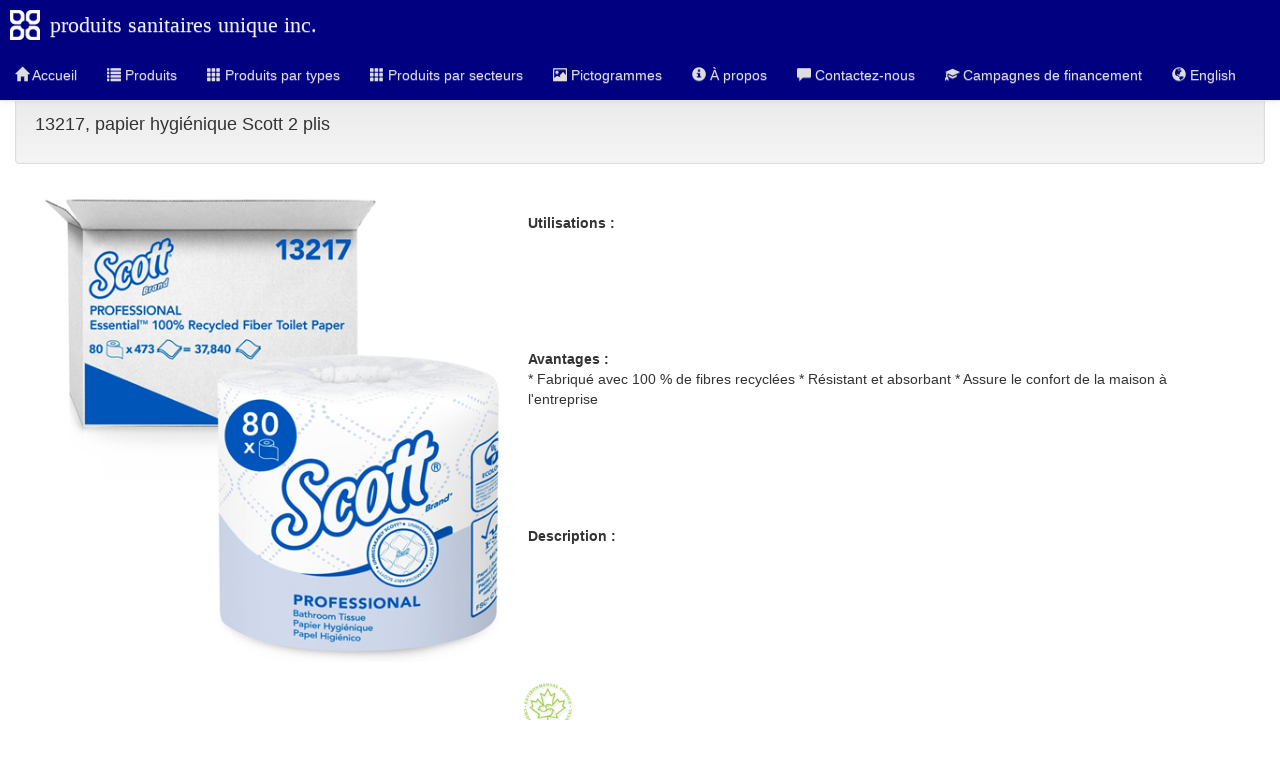

--- FILE ---
content_type: text/html; charset=utf-8
request_url: https://psunique.ca/produits/kc13217/
body_size: 8674
content:


<!DOCTYPE html>
<html xmlns="http://www.w3.org/1999/xhtml">
<head><title>
	13217, papier hygiénique Scott 2 plis
</title><meta name="viewport" content="width=device-width, initial-scale=1" />
    <script src="https://code.jquery.com/jquery-1.12.1.min.js"></script>
 
    <link rel="stylesheet" href="https://maxcdn.bootstrapcdn.com/bootstrap/3.3.6/css/bootstrap.min.css" integrity="sha384-1q8mTJOASx8j1Au+a5WDVnPi2lkFfwwEAa8hDDdjZlpLegxhjVME1fgjWPGmkzs7" crossorigin="anonymous" /><link rel="stylesheet" href="https://maxcdn.bootstrapcdn.com/bootstrap/3.3.6/css/bootstrap-theme.min.css" integrity="sha384-fLW2N01lMqjakBkx3l/M9EahuwpSfeNvV63J5ezn3uZzapT0u7EYsXMjQV+0En5r" crossorigin="anonymous" />
    <script src="https://maxcdn.bootstrapcdn.com/bootstrap/3.3.6/js/bootstrap.min.js" integrity="sha384-0mSbJDEHialfmuBBQP6A4Qrprq5OVfW37PRR3j5ELqxss1yVqOtnepnHVP9aJ7xS" crossorigin="anonymous"></script>
    <link rel="stylesheet" type="text/css" href="/slick/slick.css" /><link rel="stylesheet" type="text/css" href="/slick/slick-theme.css" />
    <script type="text/javascript" src="/slick/slick.min.js"></script>
    <script src="https://www.google.com/recaptcha/api.js" async defer></script>

    <link rel="stylesheet" href="/css/unique.css" />
<link rel="alternate" hreflang="en" href="/en/products/kc13217/" />
<link rel="alternate" hreflang="fr" href="/produits/kc13217/" />

</head>
<body>
    <form method="post" action="./?detail=kc13217" id="form2">
<div class="aspNetHidden">
<input type="hidden" name="__VIEWSTATE" id="__VIEWSTATE" value="BTKZGUVzTDEYbPNXZXyBMCePu3HmXXOgIkCIX/1olo7iSIvq/JmLFU8CDlKYkSvJHwReiZRJWaqw7bceHfDMyE1YwFAFZjB98hEPir28JHlbB4UcmyMcx1dGGpdzILqFViaYgvgLvb8g2ybMI8kGLBMwjSwdJF+wusHb0E0AlbLhIBRigoM164UJoMZE3zNdhwT1ONsX04rZvwi584q8OpWvAU66SjHXKiWVevK0dARLnfCtwL3EBIv6/dueBD5bey37MZKY/Zk/[base64]" />
</div>

<div class="aspNetHidden">

	<input type="hidden" name="__VIEWSTATEGENERATOR" id="__VIEWSTATEGENERATOR" value="70DAB8E5" />
</div>
        <nav class="navbar navbar-default  navbar-fixed-top">
            <div class="navbar-header" style="">
                <a class="navbar-brand" style="" href="#">produits sanitaires unique inc.</a>
                <button type="button" class="navbar-toggle" data-toggle="collapse" data-target="#myNavbar">
                    <span class="icon-bar"></span>
                    <span class="icon-bar"></span>
                    <span class="icon-bar"></span>
                </button>
            </div>
            <div class="collapse navbar-collapse" id="myNavbar">
                <ul class="nav navbar-nav"><li class=""><a href="/"><span class="glyphicon glyphicon-home"></span> Accueil</a></li><li><a href="/produits/"><span class="glyphicon glyphicon-list"></span> Produits</a></li><li><a href="/produits-par-types/"><span class="glyphicon glyphicon-th"></span> Produits par types</a></li><li><a href="/produits-par-secteurs/"><span class="glyphicon glyphicon-th"></span> Produits par secteurs</a></li><li><a href="/pictogrammes/"><span class="glyphicon glyphicon-picture"></span> Pictogrammes</a></li><li><a href="/a-propos/"><span class="glyphicon glyphicon-info-sign"></span> À propos</a></li><li><a href="/contact/"><span class="glyphicon glyphicon-comment"></span> Contactez-nous</a></li><li><a href="https://campagne.psunique.ca"><span class="glyphicon glyphicon-education"></span> Campagnes de financement</a></li><li><a href="/en/products/kc13217/"><span class="glyphicon glyphicon-globe"></span> English</a></li></ul>
            </div>
        </nav>

        <div class="container-fluid" style="margin-top: 75px">
            
    <div class="col-xs-12 col-md-12 well" style="">
        <h1 style="font-size: 2.5vmin;">13217, papier hygiénique Scott 2 plis</h1>
    </div>
    <div class="col-xs-12 col-md-12" style="align-content: center">
        <table style="width: 100%;">
            <tr>
                <td rowspan="9" style="padding: 10px; text-align: left; vertical-align: top; width: 40%; font-size: 2vmin">
                    <img id="ContentPlaceHolder1_ImageProduit" src="/images/produits/resize/kc13217_500.jpg" alt="Photo de Papier hygiénique Scott 2 plis" style="height: auto; max-widht: 100%; max-height: 500px" />
                    <br />
                    <br />
                    <br />
                    <strong></strong>
                    <br />
                    <div id="ContentPlaceHolder1_pnlFormat">
	<table style="width:250px;">
		<tr>
			<td><span><b>Format disponible</b></span></td><td><span><b>Code de produit</b></span></td>
		</tr><tr>
			<td><span>c/80x473 f</span></td><td><span>kc13217</span></td>
		</tr>
	</table>
</div>
                </td>
                <td style="padding: 10px; width: 60%; font-size: 2vmin"><strong>Utilisations : </strong>
                    <br />
                    <span id="ContentPlaceHolder1_Utilisations"></span></td>
            </tr>
            <tr>
                <td>&nbsp;</td>
            </tr>
            <tr>
                <td style="padding: 10px; font-size: 2vmin"><strong>Avantages : </strong>
                    <br />
                    <span id="ContentPlaceHolder1_Avatanges">* Fabriqué avec 100 % de fibres recyclées
* Résistant et absorbant
* Assure le confort de la maison à l'entreprise</span>
                    <br />
                </td>
            </tr>
            <tr>
                <td>&nbsp;</td>
            </tr>
            <tr>
                <td style="padding: 10px; font-size: 2vmin"><strong>Description : </strong>
                    <br />
                    <span id="ContentPlaceHolder1_Description"></span></td>
            </tr>
            <tr>
                <td>&nbsp;</td>
            </tr>
            <tr>
                <td></td>
            </tr>
            <tr>
                <td>&nbsp;</td>
            </tr>
            <tr>
                <td>
                    <div id="ContentPlaceHolder1_pnlApprobation">
	<img src="/images/pictogramme/approbation/resize/%c3%a9co-logo_80.gif" alt="Éco-Logo" style="width:60px;" />
</div>
                </td>
            </tr>
        </table>
    </div>


    <div id="ContentPlaceHolder1_tableConnexe" style="width: 100%;">
	
    <div class="ui-corner-all custom-corners"><div class="ui-bar ui-bar-a"><h3>Produits connexes</h3></div><div class="ui-grid-b"><div class="col-xs-6 col-md-3" style="height:120px;text-align:center"><a href="/produits/w146/"><img src='/images/produits/resize/w146_80.jpg'  alt="Photo de W146, distr. à papier de toilette simple (ptoil)"  /><br/>W146, distr. à papier de toilette simple (ptoil)</a></div><div class="col-xs-6 col-md-3" style="height:120px;text-align:center"><a href="/produits/w150/"><img src='/images/produits/resize/w150_80.jpg'  alt="Photo de W150, distr. à papier de toilette double (ptoil)"  /><br/>W150, distr. à papier de toilette double (ptoil)</a></div><div class="col-xs-6 col-md-3" style="height:120px;text-align:center"><a href="/produits/s9652/"><img src='/images/produits/resize/s9652_80.jpg'  alt="Photo de S9652, distr papier toilette design 2 roul (PTOIL)"  /><br/>S9652, distr papier toilette design 2 roul (PTOIL)</a></div></div></div>
</div>


        </div>
        <div class="container-fluid" style="margin-top: 75px">
            <div class="panel panel-default">
                <div class="panel-heading">Produits Sanitaires Unique Inc.</div>
                <div class="panel-body">
                    1303 B, 4e avenue, La Pocatière, Québec, G0R 1Z0, Canada<br />
                    Telephone: 418-856-2543
                    <br />
                    Courriel: <a href="mailto:info@psunique.ca">info@psunique.ca</a>
                </div>
            </div>
            <div class="panel panel-default">
                <div class="panel-heading">À propos</div>
                <div class="panel-body">
                    Produits Sanitaires Unique inc. est une équipe expérimentée et fière de concevoir, de développer, de produire et de distribuer des produits sanitaires pour le secteur commercial, industriel et institutionnel.
                             <br />
                    <div class="fb-like" data-href="https://www.facebook.com/ProduitsSanitairesUniqueInc/" data-layout="button" data-action="like" data-show-faces="true" data-share="true"></div>
                </div>
            </div>
        </div>
    </form>
</body>
</html>
